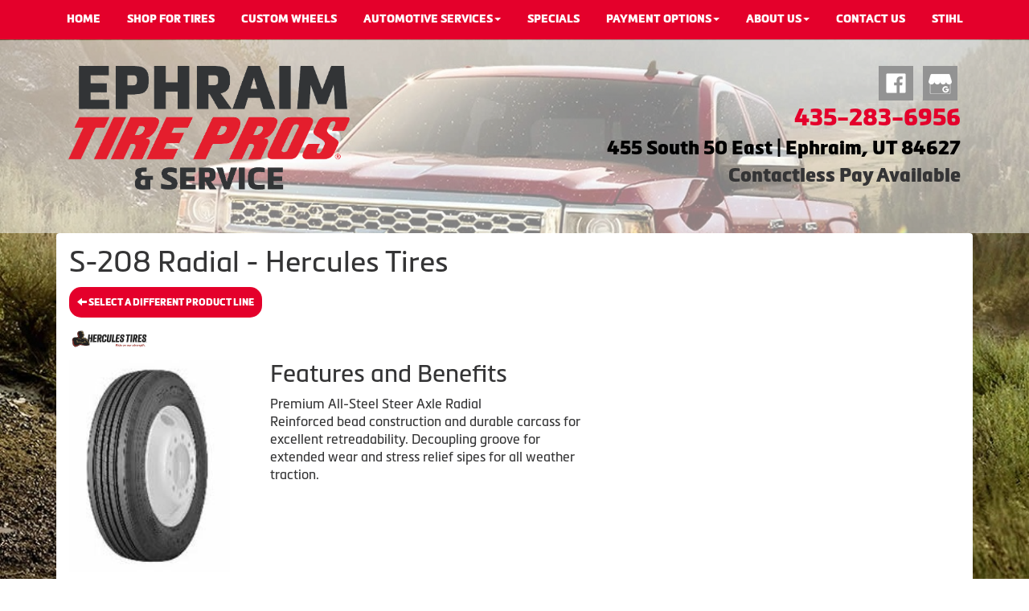

--- FILE ---
content_type: text/html; charset=UTF-8
request_url: http://www.ephraimtirepros.com/browse/tires/Hercules-18/S-208-Radial-13344
body_size: 6742
content:
	<!DOCTYPE html>
	<html lang="en">
	
<!-- pageID 12 -->

<head>
    	<meta http-equiv="Content-Type" content="text/html; charset=utf-8" />
			<script>
			if (location.protocol != 'https:') {
				location.href = 'https:' + window.location.href.substring(window.location.protocol.length);
			};
		</script>
				<meta name="description" content="Ephraim Tire Pros sells top quality Hercules S-208 Radial tires to you at low, local pricing. Check out our coupons to save cash." />
			<meta http-equiv="Pragma" content="no-cache" />
	<meta http-equiv="Cache-control" content="no-cache" />
	<meta http-equiv="Expires" content="0" />
	<meta name="author" content="Ephraim Tire Pros &amp; Service" />

    <meta name="robots" content="index, follow" />


	<meta name="revisit-after" content="1 days" />
	<meta name="viewport" content="width=device-width, initial-scale=1">
	<title>Browse Our Selection of Tires, Sorted by Brand</title>
			<link rel="shortcut icon" type="image/x-icon" href="https://cdn.storesites.tireguru.net/assets/img/favicon.ico" />
		    <link rel="stylesheet" type="text/css" href="https://cdn.storesites.tireguru.net/assets/css/bootstrap.min.css" />
		<link rel="stylesheet" type="text/css" href="https://cdn.storesites.tireguru.net/assets/css/bootstrap-btn.min.css" />
		<link rel="stylesheet" type="text/css" href="https://cdn.storesites.tireguru.net/assets/css/bootstrap-pagination.min.css" />	<link rel="stylesheet" type="text/css" href="https://cdn.storesites.tireguru.net/assets/css/global.min.css" />
	<link rel="stylesheet" type="text/css" href="/theme/style.css?v=62fd8d1bb871f46bf59679fd40aa73a3" />
    <script src="https://kit.fontawesome.com/0bbbba98f5.js" crossorigin="anonymous"></script>
    <link href='https://fonts.googleapis.com/css?family=Courgette' rel='stylesheet' type='text/css'>
		<meta http-equiv="X-UA-Compatible" content="IE=10; IE=9; IE=8; IE=7; IE=EDGE" /> <!-- disable compat view -->
				<link rel="stylesheet" type="text/css" href="https://fonts.googleapis.com/css?family=Open+Sans" />
						<link rel="stylesheet" type="text/css" href="https://fonts.googleapis.com/css?family=Yellowtail" />
						<script type="text/javascript" src="https://cdn.storesites.tireguru.net/assets/js/jquery.1.11.0.min.js"></script>
						<script type="text/javascript" src="https://cdn.storesites.tireguru.net/assets/js/bootstrap.min.js"></script>
						<script type="text/javascript" src="https://cdn.storesites.tireguru.net/assets/js/marquee.js"></script>
						<script type="text/javascript" src="https://cdn.storesites.tireguru.net/assets/js/marquee.js"></script>
						<script type="text/javascript" src="https://cdn.storesites.tireguru.net/assets/js/sticky-header.js"></script>
						<script type="text/javascript" src="https://cdn.storesites.tireguru.net/assets/js/app.js"></script>
			        <script type="text/javascript" src="https://scontent.webcollage.net/api/v2/product-content"></script>
        	<script type="text/javascript">var use_quote_wording=false;</script>
	    <!-- recaptcha api js -->
    <script src='https://www.google.com/recaptcha/api.js'></script>
    <script src="https://unpkg.com/jspdf@latest/dist/jspdf.umd.min.js"></script>
    <script type="text/javascript" src="https://unpkg.com/jspdf-autotable@3.5.4/dist/jspdf.plugin.autotable.js"></script>

    <!-- Google Tag Manager -->
<script>(function(w,d,s,l,i){w[l]=w[l]||[];w[l].push({'gtm.start':
new Date().getTime(),event:'gtm.js'});var f=d.getElementsByTagName(s)[0],
j=d.createElement(s),dl=l!='dataLayer'?'&l='+l:'';j.async=true;j.src=
'https://www.googletagmanager.com/gtm.js?id='+i+dl;f.parentNode.insertBefore(j,f);
})(window,document,'script','dataLayer','GTM-TL3KFRQ');</script>
<!-- End Google Tag Manager -->

<meta name="google-site-verification" content="XTgyghIBSqiwG0O4IXR8ZmdD8CXgqcxUiVJmjbPLE38" />

<script src="//www.openbay.com/v3/sp/ephraim-tire-pros-and-service-ephraim-ut/otis" async="async"></script>

<script>(function(d){var s = d.createElement("script");s.setAttribute("data-account", "pu9somIhSe");s.setAttribute("src", "https://cdn.userway.org/widget.js");(d.body || d.head).appendChild(s);})(document)</script><noscript>Please ensure Javascript is enabled for purposes of <a href="https://userway.org" title="website accessibility">website accessibility</a></noscript>

<style>.movingElement:hover {
transform: translate(0,-5px);
-webkit-transform: translate(0,-5px); /** Chrome & Safari **/
-o-transform: translate(0,-5px); /** Opera **/
-moz-transform: translate(0,-5px); /** Firefox **/
box-sizing: border-box;
}
.navbar-nav a {
font-weight: 700;
}
.navbar-default .navbar-nav li .dropdown-menu li a {
font-weight: 700;
}
.ctaContainer {
background-color: #e4002b !important;
color: white !important;
}
.cta {
color: white !important;
border: 1px solid white !important;
}
.cta:hover {
background-color: white !important;
color: #e4002b  !important;
}
@media(min-width: 1050px) {
}
.btn-primary {
    background-color: #e4002b !important;
    border-color: #e4002b !important;
    border-radius: 15px !important;
}

.btn-primary:hover {
border-color: #e4002b !important;
color: #e4002b !important;
background-color: white !important;
</style>


<!-- TG LIBRARY -->
<link type="text/css" rel="stylesheet" href="https://cdn.storesites.tireguru.net/assets/cms/lib/css/tp-legacy-1.1.2.css"/>
<script src="https://cdn.storesites.tireguru.net/assets/cms/lib/js/tg-scripts-0.1.4.js"></script>
<!-- TG LIBRARY -->        <link rel="canonical" href="https://www.ephraimtirepros.com/" />
        </head>
<body>
<a name="top" title=""></a>
<script data-account="N1TIRmma5L" src="https://cdn.userway.org/widget.js"></script>


<!-- Google Tag Manager (noscript) -->
<noscript><iframe src="https://www.googletagmanager.com/ns.html?id=GTM-TL3KFRQ"
height="0" width="0" style="display:none;visibility:hidden"></iframe></noscript>
<!-- End Google Tag Manager (noscript) -->
<style>

    .tg-row-header-0{background-color:rgba(255,255,255,.5); padding:2em 0; }.tg-row-header-0 .tg-column-logo-0{}.tg-row-header-0 .tg-column-general-1{}.tg-row-header-0 .tg-column-general-1 a{color:#000010;} .tg-row-header-0 .tg-column-general-1 a:hover{color:#c41230;} .tg-row-content-0{background-image:url("/uploads/raw/Black%20Hills%20Tire/CTAbg.png"); margin:400px 0 0 0; padding:50px; }.tg-row-content-0 .tg-column-image-0{}.tg-row-content-0 .tg-column-image-1{}.tg-row-content-0 .tg-column-image-2{}.tg-row-content-1{background-image:url("/uploads/raw/OSM/OSM%20Uniselect/CTAbg.png"); margin:0 auto 0 auto; padding:50px 0 50px 0; }.tg-row-content-1 .tg-column-general-0{font-size:18px; }.tg-row-content-1 .tg-column-general-0 a{color:#c41230;} .tg-row-content-1 .tg-column-general-0 a:hover{color:#000010;} .tg-row-content-1 .tg-column-tire-finder-1{background-color:#e4002b; color:white; }.tg-row-content-1 .tg-column-tire-finder-1 a{color:white;} .tg-row-content-1 .tg-column-tire-finder-1 a.submit:hover{color:white;} .tg-row-content-1 .tg-column-tire-finder-1 .active:before{border-top-color:#37383b;} .tg-row-content-1 .tg-column-tire-finder-1 h2{background-color:#37383b;} .tg-row-content-1 .tg-column-tire-finder-1 .submit{background-color:#37383b;} .tg-row-content-1 .tg-column-tire-finder-1 .label{color:white;} .tg-row-content-2{background-image:url("/uploads/raw/Ephraim%20Tire%20Pros/ServicesBG.png"); margin:0 auto 0 auto; padding:50px 0 50px 0; }.tg-row-content-2 .tg-column-coupons-0{}.tg-row-content-2 .tg-column-image-1{}.tg-row-content-3{background-image:url("/uploads/raw/Ephraim%20Tire%20Pros/ServicesBG.png"); margin:0 auto 0 auto; }.tg-row-content-3 .tg-column-general-0{padding:50px 0 50px 0; }.tg-row-content-3 .tg-column-general-0 a{color:#e4002b;} .tg-row-content-3 .tg-column-general-0 a:hover{color:#343435;} .tg-row-content-4{background-color:rgba(255,255,255,.5); padding:4em 0; }.tg-row-content-4 .tg-column-general-0{}.tg-row-content-4 .tg-column-general-0 a{color:#e4002b;} .tg-row-content-4 .tg-column-general-0 a:hover{color:#343435;} .tg-row-content-4 .tg-column-general-1{}.tg-row-content-4 .tg-column-general-1 a{color:#e4002b;} .tg-row-content-4 .tg-column-general-1 a:hover{color:#343435;} .tg-row-content-4 .tg-column-general-2{}.tg-row-content-4 .tg-column-general-2 a{color:#e4002b;} .tg-row-content-4 .tg-column-general-2 a:hover{color:#343435;} .tg-row-content-4 .tg-column-general-3{}.tg-row-content-4 .tg-column-general-3 a{color:#e4002b;} .tg-row-content-4 .tg-column-general-3 a:hover{color:#343435;} .tg-row-footer-0{background-color:rgba(0, 0, 0, 0.8); margin:-25px 0 0 0; }.tg-row-footer-0 .tg-column-footer-menu-0{color:white; }.tg-row-footer-0 .tg-column-footer-menu-0 a{color:white;} .tg-row-footer-0 .tg-column-footer-menu-0 a:hover{color:#c41230;} .tg-row-footer-0 .tg-column-footer-menu-0 .btn:hover{color:#c41230;} .tg-row-footer-0 .tg-column-footer-menu-0 .btn{background-color:#e4002b;} .tg-row-footer-0 .tg-column-footer-menu-0 .btn{border-color:#e4002b;} .tg-row-footer-0 .tg-column-footer-menu-0 .btn{color:white;} .tg-row-footer-0 .tg-column-footer-menu-0 div{color:white;} .tg-row-footer-0 .tg-column-footer-contact-1{color:white; }.tg-row-footer-0 .tg-column-footer-contact-1 a{color:white;} .tg-row-footer-0 .tg-column-footer-contact-1 a:hover{color:#c41230;} .tg-row-footer-0 .tg-column-footer-contact-1 .btn:hover{color:#c41230;} .tg-row-footer-0 .tg-column-footer-contact-1 .btn{background-color:#e4002b;} .tg-row-footer-0 .tg-column-footer-contact-1 .btn{border-color:#e4002b;} .tg-row-footer-0 .tg-column-footer-contact-1 .btn{color:white;} .tg-row-footer-0 .tg-column-footer-contact-1 div{color:white;} .tg-row-footer-0 .tg-column-footer-hours-2{color:white; }.tg-row-footer-0 .tg-column-footer-hours-2 a{color:#e4002b;} .tg-row-footer-0 .tg-column-footer-hours-2 a:hover{color:#e4002b;} .tg-row-footer-0 .tg-column-footer-hours-2 .btn:hover{color:#e4002b;} .tg-row-footer-0 .tg-column-footer-hours-2 .btn{background-color:#e4002b;} .tg-row-footer-0 .tg-column-footer-hours-2 .btn{border-color:#e4002b;} .tg-row-footer-0 .tg-column-footer-hours-2 .btn{color:#e4002b;} .tg-row-footer-0 .tg-column-footer-hours-2 div{color:white;} .tg-row-footer-1{}.tg-row-footer-1 .tg-column-seo-0{}.tg-row-footer-1 .tg-column-seo-0 a{color:#e4002b;} .tg-row-footer-1 .tg-column-seo-0 a:hover{color:#343435;} .tg-row-footer-1 .tg-column-seo-0 .btn:hover{color:#343435;} .tg-row-footer-1 .tg-column-seo-0 .btn{background-color:#e4002b;} .tg-row-footer-1 .tg-column-seo-0 .btn{border-color:#e4002b;} .tg-row-footer-1 .tg-column-seo-0 .btn{color:#e4002b;} .tg-row-footer-1 .tg-column-seo-0 div{color:#343435;}         @font-face {
            font-family: Metronic;
            src: url('https://tireguru-store-sites.s3.amazonaws.com/assets/fonts/metronic/MetronicProRegular.otf');
        }

        @font-face {
            font-family: Metronic;
            src: url('https://tireguru-store-sites.s3.amazonaws.com/assets/fonts/metronic/MetronicProBold.otf');
            font-weight: 600;
        }

        @font-face {
            font-family: Metronic;
            src: url('https://tireguru-store-sites.s3.amazonaws.com/assets/fonts/metronic/MetronicProBlack.otf');
            font-weight: bold;
        }

        @font-face {
            font-family: "Metronic Pro Black";
            src: url('https://tireguru-store-sites.s3.amazonaws.com/assets/fonts/metronic/MetronicProBlack.otf');
        }

        @font-face {
            font-family: "Metronic Pro Bold";
            src: url('https://tireguru-store-sites.s3.amazonaws.com/assets/fonts/metronic/MetronicProBold.otf');
        }
    
    body{
        font-size:16px; color:#343435; font-family:Metronic;     }

    .fixed-img {
        background-image: url("/uploads/raw/Ephraim%20Tire%20Pros/65a3df0b1c652d3d2d109a54e08184fb.jpg")    }

    a {
        color:#e4002b;     }

    a:hover {
        color:#343435;     }

    .navbar-default .navbar-nav li a {
        color:white;     }

            .navbar-default .navbar-nav li a:hover,
        .navbar-default .navbar-nav li a:focus,
        .navbar-default .navbar-nav .open a:hover,
        .navbar-default .navbar-nav .open a:focus {
            color:#343435;         }

    
          .navbar-default .navbar-nav li .dropdown-toggle,
      .navbar-default .navbar-nav .open a:hover,
      .navbar-default .navbar-nav .open a:focus,
      .navbar-default {
        background-color:#e4002b;       }

                .navbar-default .navbar-nav li .dropdown-menu {
        background-color:white;     }
      
        .navbar-default .navbar-nav li .dropdown-menu li a {
    color:#e4002b;     }
    

        .navbar-default .navbar-nav li .dropdown-menu li a:hover {
    color:#343435;     }
    
    .footer-container {
      color:white;     }

    .footer-container a {
        color:white;     }

    .footer-container ul li a:hover {
        color:#343435;     }

    .footer-container ul li::before{
        color: ;    }

    .footer-container #footer-locations {
        color: #343435;    }

    .footer-container #footer-locations  a {
        color:#e4002b;     }

    .footer-container #footer-locations a:hover {
        color:#343435;     }

    @media (max-width: 767px) {
   .fixed-img {
       background-position: -800px;
   }
}
</style>
<div class="fixed-img"></div>
<div class="nav-container" id="sticky-header">
    <nav id="nav">
        <div class="navbar navbar-default" style="font-size:14px; ">
            <div class="navbar-header">
                <button type="button" class="navbar-toggle" data-toggle="collapse" data-target=".navbar-collapse">
                    <span class="sr-only">Menu</span>
                    <span class="icon-bar"></span>
                    <span class="icon-bar"></span>
                    <span class="icon-bar"></span>
                </button>
            </div><!-- /.navbar-header -->
            <div class="navbar-collapse collapse hidden" id="headerMenu">
                <ul>
<li><a title="Welcome to Ephraim Tire Pros &amp; Service in Ephraim, UT 84627" href="/">Home</a></li>
<li><a title="Shop for Tires at Ephraim Tire Pros &amp; Service in Ephraim, UT 84627" href="/search">Shop for Tires</a></li>
<li><a title="Custom Wheels Available at Ephraim Tire Pros in Ephraim, UT 84627" href="/customwheels">Custom Wheels</a></li>
<li><a title="Automotive Services Available at Ephraim Tire Pros &amp; Service in Ephraim, UT 84627" href="/services">Automotive Services</a>
<ul>
<li><a title="Automotive Services Available at Ephraim Tire Pros &amp; Service in Ephraim, UT 84627" href="/services">Automotive Services</a></li>
<li><a title="Diesel Services Available at Ephraim Tire Pros &amp; Service in Ephraim, UT 84627" href="/dieselservices">Diesel Services</a></li>
<li><a title="Lift Kits Available at Ephraim Tire Pros &amp; Service in Ephraim, UT 84627" href="/liftkits">Lift Kits</a></li>
<li><a title="Headlight Restoration Available at Ephraim Tire Pros in Ephraim, UT 84627" href="/headlightrestoration">Headlight Reconditioning</a></li>
<li><a title="Tire Pros Nationwide Warranty Available at Ephraim Tire Pros in Ephraim, UT 84627" href="/warranties">Nationwide Warranties</a></li>
</ul>
</li>
<li><a title="Online Specials and Coupons Available at Ephraim Tire Pros &amp; Service in Ephraim, UT 84627" href="/coupons">Specials</a></li>
<li><a title="Payment Options Available at Ephraim Tire Pros &amp; Service in Ephraim, UT 84627" href="/financing">Payment Options</a>
<ul>
<li><a title="Tire Pros Financing Available at Ephraim Tire Pros in Ephraim, UT 84627" href="/tire-pros-financing">Tire Pros Credit Card</a></li>
<li><a title="Acima Leasing Available at Ephraim Tire Pros &amp; Service in Ephraim, UT 84627" href="/acima-leasing">Acima Leasing</a></li>
</ul>
</li>
<li><a title="About us at Ephraim Tire Pros &amp; Service in Ephraim, UT 84627" href="/aboutus">About Us</a>
<ul>
<li><a title="About us at Ephraim Tire Pros &amp; Service in Ephraim, UT 84627" href="/aboutus">About Us</a></li>
<li><a title="Meet our staff at Ephraim Tire Pros &amp; Service in Ephraim, UT 84627" href="/staff">Meet Our Staff</a></li>
<li><a title="Review Us at Ephraim Tire Pros &amp; Service in Ephraim, UT 84627" href="/reviews">Our Reviews</a></li>
</ul>
</li>
<li><a title="Contact us at Ephraim Tire Pros in Ephraim, UT 84627" href="/home/contact">Contact Us</a></li>
<li><a title="Stihl Products available at Ephraim Tire Pro's &amp; Service in Ephraim, UT 84627" href="https://acccephraim.stihldealer.net/" target="_blank" rel="noopener noreferrer">STIHL</a></li>
</ul>            </div><!-- /.navbar-collapse.collapse -->
        </div><!-- /.navbar.navbar-default -->
    </nav><!-- /#nav -->
</div>

<script>
    //Add necessary bootstrap classes to the header
    $(document).ready(function() {
       $('#headerMenu').removeClass('hidden');
       var headerMenu = $('#headerMenu').children('ul');
       headerMenu.addClass('nav navbar-nav');

        var headerSubMenu = headerMenu.find('ul');
        if(headerSubMenu) {
            headerSubMenu.addClass('dropdown-menu');
            headerSubMenu.parent().addClass('dropdown');

            headerSubLink = headerSubMenu.siblings('a');
            headerSubLink.addClass('dropdown-toggle');
            headerSubLink.append('<span class="caret"></span>');
            headerSubLink.attr('data-toggle', 'dropdown');
        }
    });
</script>


<div class="header">

    <div class="container-fluid">

        <div class="normal-header-box">
            
    <div class="row">
        <div class="tg-row tg-row-header-0">
            <div class="container">
              <div class="col-md-4">
    <div class="tg-column tg-column-logo tg-column-logo-0 rounded-corners">
        <div>
        <div class="tg-content-block">
        <p><a title="Welcome to Ephraim Tire Pros &amp; Service in Ephraim, UT 84627" href="/"><img style="float: left;" src="/uploads/raw/Ephraim%20Tire%20Pros/Ephraim%20Logo.png" alt="Welcome to Ephraim Tire Pros &amp; Service in Ephraim, UT 84627" width="100%" title="Welcome to Ephraim Tire Pros &amp; Service in Ephraim, UT 84627" /></a></p>
<p>&nbsp;</p>    </div>
</div>


    </div>
</div>
<div class="col-md-8">
    <div class="tg-column tg-column-general tg-column-general-1 rounded-corners">
            <div class="tg-content-block">
        <p class="MsoNormal" style="margin-bottom: .0001pt; text-align: right;" align="right"><span style="font-size: 18.0pt; line-height: 107%; font-family: Metronic; color: #e4002b;"><a title="Like us on Facebook!" href="https://www.facebook.com/EphraimTirePros/" target="_blank" rel="noopener noreferrer"><img src="/uploads/raw/OSM/facebook.png" alt="Like us on Facebook!" width="43" height="43" title="Like us on Facebook!" /></a>&nbsp;&nbsp;<a title="Find us on Google!" href="https://www.google.com/maps/place/Ephraim+Tire+Pros+%26+Service/@39.3517806,-111.5874461,17z/data=!3m1!4b1!4m5!3m4!1s0x874c719ba0e93ac3:0x33ae7ba717b94d65!8m2!3d39.3517806!4d-111.5852574" target="_blank" rel="noopener noreferrer"><img src="/uploads/raw/OSM/GMBIcon.png" alt="Find us on Google!" width="43" height="43" title="Find us on Google!" /></a></span>&nbsp;</p>
<p class="MsoNormal" style="margin-bottom: .0001pt; text-align: right;" align="right"><span style="font-size: 22pt;"><strong><a class="customPhoneNumberGA" title="Call us today!" href="tel:435-283-6956"><span style="color: #e4002b; font-family: Metronic;">435-283-6956</span></a></strong></span></p>
<p class="MsoNormal" style="margin-bottom: .0001pt; text-align: right; mso-line-height-alt: 14.4pt;" align="right"><span style="font-size: 18pt;"><strong><a class="customAddressGA" title="Get driving directions to our location!" href="https://www.google.com/maps/dir//455+S+50+E,+Ephraim,+UT+84627/@39.3517806,-111.5874461,17z/data=!4m8!4m7!1m0!1m5!1m1!1s0x874c719b7537bd0f:0xdafdff2a1c96b416!2m2!1d-111.5852574!2d39.3517806?hl=en" target="_blank" rel="noopener noreferrer"><span style="font-family: Metronic; color: black;">455 South 50 East | Ephraim, UT 84627</span></a></strong></span></p>
<p class="MsoNormal" style="margin-bottom: .0001pt; text-align: right; mso-line-height-alt: 14.4pt;" align="right"><span style="font-size: 24px;"><strong><span style="font-family: Metronic;"> Contactless Pay Available</span></strong></span></p>    </div>
    </div>
</div>

                            </div>
        </div>


    </div>

        </div>

            </div>

</div>

	<div class="container">
        <div class="panel non-home">
	<h1>S-208 Radial - Hercules Tires</h1><p>
	<a href="http://www.ephraimtirepros.com/browse/tires/Hercules-18" class="btn btn-sm btn-primary" title="Select a different product line">
		<i class="glyphicon glyphicon-arrow-left"></i>
		Select a different product line
	</a>
</p>
	<p>
		<img src="https://cdn.tirelink.tireguru.net/images/mfgs/ATD_Hercules_Secondary_RGB.png" alt="Hercules" width="100" title="Hercules" />
	</p>
		<div class="span-250">
		<img src="//cdn.tirelink.tireguru.net/images/items/groups1565.jpg" alt="S-208 Radial" width="200" title="S-208 Radial" />
	</div>
		<div class="span-400">
		<h2>Features and Benefits</h2>
		<p>
			Premium All-Steel Steer Axle Radial <br />
Reinforced bead construction and durable carcass for excellent retreadability. Decoupling groove for extended wear and stress relief sipes for all weather traction.<br />
		</p>
	</div>
	<div class="clear"></div>
<div class="info">Call for Price/Availability: 435-283-6956</div>	<div class="clearfix marquee-container">
		<!-- carousel items -->
		<div class="marquee">
      <ul class="marquee-content-items">

                                                  <li>
                                        <a href="http://www.ephraimtirepros.com/browse/tires/Michelin-6" title="MICHELIN®"><img
                                                    src="https://cdn.tirelink.tireguru.net/images/mfgs/MichelinLogo2017_181217105718.jpg"
                                                    alt="MICHELIN®" title="MICHELIN®"/></a>
                                    </li>
                                                                        <li>
                                        <a href="http://www.ephraimtirepros.com/browse/tires/BFGoodrich-7" title="BFGoodrich®"><img
                                                    src="https://cdn.tirelink.tireguru.net/images/mfgs/bfgoodrich.png"
                                                    alt="BFGoodrich®" title="BFGoodrich®"/></a>
                                    </li>
                                                                        <li>
                                        <a href="http://www.ephraimtirepros.com/browse/tires/Uniroyal-4" title="Uniroyal®"><img
                                                    src="https://cdn.tirelink.tireguru.net/images/mfgs/Uniroyal_Logo.png"
                                                    alt="Uniroyal®" title="Uniroyal®"/></a>
                                    </li>
                                                                        <li>
                                        <a href="http://www.ephraimtirepros.com/browse/tires/Continental-11" title="Continental"><img
                                                    src="https://cdn.tirelink.tireguru.net/images/mfgs/continental.png"
                                                    alt="Continental" title="Continental"/></a>
                                    </li>
                                                                        <li>
                                        <a href="http://www.ephraimtirepros.com/browse/tires/General-2" title="General"><img
                                                    src="https://cdn.tirelink.tireguru.net/images/mfgs/General Tires.png"
                                                    alt="General" title="General"/></a>
                                    </li>
                                                                        <li>
                                        <a href="http://www.ephraimtirepros.com/browse/tires/Hercules-18" title="Hercules"><img
                                                    src="https://cdn.tirelink.tireguru.net/images/mfgs/ATD_Hercules_Secondary_RGB.png"
                                                    alt="Hercules" title="Hercules"/></a>
                                    </li>
                                          </div>
		</ul>
	</div>
		    </div><!-- .panel.non-home -->
	</div><!-- /.container -->
	
<div class="footer container-fluid">
    <div class="footer-container" style="background-color:rgba(0, 0, 0, 0.8); ">
    
    <div class="row">
        <div class="tg-row tg-row-footer-0">
            <div class="container">
              <div class="col-md-4">
    <div class="tg-column tg-column-footer-menu tg-column-footer-menu-0 rounded-corners">
        <h3>Navigation</h3><ul>
<li><a title="Welcome to Ephraim Tire Pros &amp; Service in Ephraim, UT 84627" href="/">Home</a></li>
<li><a title="Shop for Tires at Ephraim Tire Pros &amp; Service in Ephraim, UT 84627" href="/search">Shop for Tires</a></li>
<li><a title="Custom Wheels Available at Ephraim Tire Pros in Ephraim, UT 84627" href="/customwheels">Custom Wheels</a></li>
<li><a title="Automotive Services Available at Ephraim Tire Pros &amp; Service in Ephraim, UT 84627" href="/services">Automotive Services</a></li>
<li><a title="Online Specials and Coupons Available at Ephraim Tire Pros &amp; Service in Ephraim, UT 84627" href="/coupons">Specials</a></li>
<li><a title="Tire Pros Financing Available at Ephraim Tire Pros in Ephraim, UT 84627" href="/tire-pros-financing">Tire Pros Credit Card</a></li>
<li><a title="Acima Leasing Available at Ephraim Tire Pros &amp; Service in Ephraim, UT 84627" href="/acima-leasing">Acima Leasing</a></li>
<li><a title="About us at Ephraim Tire Pros &amp; Service in Ephraim, UT 84627" href="/aboutus">About Us</a></li>
<li><a title="Review Us at Ephraim Tire Pros &amp; Service in Ephraim, UT 84627" href="/reviews">Reviews</a></li>
<li><a title="Contact us at Ephraim Tire Pros in Ephraim, UT 84627" href="/home/contact">Contact Us</a></li>
<li><a title="Stihl Products available at Ephraim Tire Pros &amp; Service in Ephraim, UT 84627" href="https://acccephraim.stihldealer.net/" target="_blank" rel="noopener noreferrer">Stihl Power Equipment</a></li>
</ul>    </div>
</div>
<div class="col-md-4">
    <div class="tg-column tg-column-footer-contact tg-column-footer-contact-1 rounded-corners">
        <h3>Contact Us</h3><ul>
          <li>
            455 South 50 East, Ephraim, UT 84627 
          </li>
          <li>
            435-283-6956
          </li>
          <li>
             serviceteam@ephraimtire.com
          </li>
        </ul>    </div>
</div>
<div class="col-md-4">
    <div class="tg-column tg-column-footer-hours tg-column-footer-hours-2 rounded-corners">
        <h3>Working Hours</h3>            <ul>
        <li>Monday to Friday: 7:30am - 5:30pm</li><li>Saturday: Closed</li><li>Sunday: Closed</li>            </ul>
                    </div>
</div>

                            </div>
        </div>


    </div>


    <div class="row">
        <div class="tg-row tg-row-footer-1">
            <div class="container">
              <div class="col-md-12">
    <div class="tg-column tg-column-seo tg-column-seo-0 rounded-corners">
            <div class="tg-content-block">
            </div>
    </div>
</div>

                            </div>
        </div>


    </div>

    </div>
</div><!-- /.panel.footer -->

     <div style="background-color:rgba(0, 0, 0, 0.8); ; margin-top: -15px; margin-bottom: -15px;">
         <div class="clear"></div>
<div id="powered-by-container">
	<div id="powered-by">
		<div class="left">
			<a href="http://www.tireguru.net" title="Powered by Tire Guru - http://www.tireguru.net">
				<img src="https://cdn.storesites.tireguru.net/assets/img/tire_guru_logo-dark.png" alt="Powered by Tire Guru - http://www.tireguru.net" title="Powered by Tire Guru - http://www.tireguru.net" />
			</a>
		</div>
		<div class="right">
			<strong style="color: black !important">Copyright &copy; 2026 Tire Guru</strong><br>
			<a href="http://www.tireguru.net" title="Powered by Tire Guru Tire Sites				Tire and automotive dealer websites"><strong>Powered by Tire Guru Tire Sites</strong><br>
				Tire and automotive dealer websites
			</a>
		</div>

	</div>
</div>
    <div class="center accessibility">
        <a href="/home/accessibility" title="Having Trouble Viewing our Site?">Having Trouble Viewing our Site?</a>
    </div>
    </div>
    	<script type="text/javascript">
		$(document).ready(function() {
			$(function (){ createMarquee({
              duration:60000,
              padding: 25,
  		        marquee_class:'.marquee',
              container_class: '.marquee-container'});});		});
	</script>
	
<!--tire search javascript-->
<script type="text/javascript" src="/js/tire-search.js"></script>

<!--Tires Anytime Tire Search Java Script, if applicable-->
    <script>
        $('.customPhoneNumberGA').on('click', function() {
            ga('globalTracker.send', 'pageview', '/TG-268/'+window.location.href.replace(/^https?:\/\/([^\/]+)(.*)/, '$1')+'/vpv/telephone/435-283-6956')        })

        $('.customAddressGA').on('click', function() {
            ga('globalTracker.send', 'pageview', '/TG-268/'+window.location.href.replace(/^https?:\/\/([^\/]+)(.*)/, '$1')+'/vpv/vpv/map')        })
    </script>
    
</body>
</html>
<!-- 0.5423s / 6.3MB mem -->
<style>
    .copywriteContainer {
        width: 100%;
        text-align: center;
        padding-top: 5px;
    }
    .copywrite {
        font-size: small;
        font-weight: 300;
        display: inline-block;
        padding: 5px;
    }
    .copywriteText {
        color: revert !important;
    }

</style>
<div class="copywriteContainer" style="background-color:rgba(0, 0, 0, 0.8); ">
    <p class="copywrite">
        <a href="/home/copywrite" class="copywriteText" title="Copyright &copy; American Business Management Systems, Inc.">Copyright &copy; American Business Management Systems, Inc.</a>
    </p>
</div>



--- FILE ---
content_type: text/html; charset=UTF-8
request_url: https://www.ephraimtirepros.com/browse/tires/Hercules-18/S-208-Radial-13344
body_size: 6438
content:
	<!DOCTYPE html>
	<html lang="en">
	
<!-- pageID 12 -->

<head>
    	<meta http-equiv="Content-Type" content="text/html; charset=utf-8" />
			<script>
			if (location.protocol != 'https:') {
				location.href = 'https:' + window.location.href.substring(window.location.protocol.length);
			};
		</script>
				<meta name="description" content="Ephraim Tire Pros sells top quality Hercules S-208 Radial tires to you at low, local pricing. Check out our coupons to save cash." />
			<meta http-equiv="Pragma" content="no-cache" />
	<meta http-equiv="Cache-control" content="no-cache" />
	<meta http-equiv="Expires" content="0" />
	<meta name="author" content="Ephraim Tire Pros &amp; Service" />

    <meta name="robots" content="index, follow" />


	<meta name="revisit-after" content="1 days" />
	<meta name="viewport" content="width=device-width, initial-scale=1">
	<title>Browse Our Selection of Tires, Sorted by Brand</title>
			<link rel="shortcut icon" type="image/x-icon" href="https://cdn.storesites.tireguru.net/assets/img/favicon.ico" />
		    <link rel="stylesheet" type="text/css" href="https://cdn.storesites.tireguru.net/assets/css/bootstrap.min.css" />
		<link rel="stylesheet" type="text/css" href="https://cdn.storesites.tireguru.net/assets/css/bootstrap-btn.min.css" />
		<link rel="stylesheet" type="text/css" href="https://cdn.storesites.tireguru.net/assets/css/bootstrap-pagination.min.css" />	<link rel="stylesheet" type="text/css" href="https://cdn.storesites.tireguru.net/assets/css/global.min.css" />
	<link rel="stylesheet" type="text/css" href="/theme/style.css?v=62fd8d1bb871f46bf59679fd40aa73a3" />
    <script src="https://kit.fontawesome.com/0bbbba98f5.js" crossorigin="anonymous"></script>
    <link href='https://fonts.googleapis.com/css?family=Courgette' rel='stylesheet' type='text/css'>
		<meta http-equiv="X-UA-Compatible" content="IE=10; IE=9; IE=8; IE=7; IE=EDGE" /> <!-- disable compat view -->
				<link rel="stylesheet" type="text/css" href="https://fonts.googleapis.com/css?family=Open+Sans" />
						<link rel="stylesheet" type="text/css" href="https://fonts.googleapis.com/css?family=Yellowtail" />
						<script type="text/javascript" src="https://cdn.storesites.tireguru.net/assets/js/jquery.1.11.0.min.js"></script>
						<script type="text/javascript" src="https://cdn.storesites.tireguru.net/assets/js/bootstrap.min.js"></script>
						<script type="text/javascript" src="https://cdn.storesites.tireguru.net/assets/js/marquee.js"></script>
						<script type="text/javascript" src="https://cdn.storesites.tireguru.net/assets/js/marquee.js"></script>
						<script type="text/javascript" src="https://cdn.storesites.tireguru.net/assets/js/sticky-header.js"></script>
						<script type="text/javascript" src="https://cdn.storesites.tireguru.net/assets/js/app.js"></script>
			        <script type="text/javascript" src="https://scontent.webcollage.net/api/v2/product-content"></script>
        	<script type="text/javascript">var use_quote_wording=false;</script>
	    <!-- recaptcha api js -->
    <script src='https://www.google.com/recaptcha/api.js'></script>
    <script src="https://unpkg.com/jspdf@latest/dist/jspdf.umd.min.js"></script>
    <script type="text/javascript" src="https://unpkg.com/jspdf-autotable@3.5.4/dist/jspdf.plugin.autotable.js"></script>

    <!-- Google Tag Manager -->
<script>(function(w,d,s,l,i){w[l]=w[l]||[];w[l].push({'gtm.start':
new Date().getTime(),event:'gtm.js'});var f=d.getElementsByTagName(s)[0],
j=d.createElement(s),dl=l!='dataLayer'?'&l='+l:'';j.async=true;j.src=
'https://www.googletagmanager.com/gtm.js?id='+i+dl;f.parentNode.insertBefore(j,f);
})(window,document,'script','dataLayer','GTM-TL3KFRQ');</script>
<!-- End Google Tag Manager -->

<meta name="google-site-verification" content="XTgyghIBSqiwG0O4IXR8ZmdD8CXgqcxUiVJmjbPLE38" />

<script src="//www.openbay.com/v3/sp/ephraim-tire-pros-and-service-ephraim-ut/otis" async="async"></script>

<script>(function(d){var s = d.createElement("script");s.setAttribute("data-account", "pu9somIhSe");s.setAttribute("src", "https://cdn.userway.org/widget.js");(d.body || d.head).appendChild(s);})(document)</script><noscript>Please ensure Javascript is enabled for purposes of <a href="https://userway.org" title="website accessibility">website accessibility</a></noscript>

<style>.movingElement:hover {
transform: translate(0,-5px);
-webkit-transform: translate(0,-5px); /** Chrome & Safari **/
-o-transform: translate(0,-5px); /** Opera **/
-moz-transform: translate(0,-5px); /** Firefox **/
box-sizing: border-box;
}
.navbar-nav a {
font-weight: 700;
}
.navbar-default .navbar-nav li .dropdown-menu li a {
font-weight: 700;
}
.ctaContainer {
background-color: #e4002b !important;
color: white !important;
}
.cta {
color: white !important;
border: 1px solid white !important;
}
.cta:hover {
background-color: white !important;
color: #e4002b  !important;
}
@media(min-width: 1050px) {
}
.btn-primary {
    background-color: #e4002b !important;
    border-color: #e4002b !important;
    border-radius: 15px !important;
}

.btn-primary:hover {
border-color: #e4002b !important;
color: #e4002b !important;
background-color: white !important;
</style>


<!-- TG LIBRARY -->
<link type="text/css" rel="stylesheet" href="https://cdn.storesites.tireguru.net/assets/cms/lib/css/tp-legacy-1.1.2.css"/>
<script src="https://cdn.storesites.tireguru.net/assets/cms/lib/js/tg-scripts-0.1.4.js"></script>
<!-- TG LIBRARY -->        <link rel="canonical" href="https://www.ephraimtirepros.com/" />
        </head>
<body>
<a name="top" title=""></a>
<script data-account="N1TIRmma5L" src="https://cdn.userway.org/widget.js"></script>


<!-- Google Tag Manager (noscript) -->
<noscript><iframe src="https://www.googletagmanager.com/ns.html?id=GTM-TL3KFRQ"
height="0" width="0" style="display:none;visibility:hidden"></iframe></noscript>
<!-- End Google Tag Manager (noscript) -->
<style>

    .tg-row-header-0{background-color:rgba(255,255,255,.5); padding:2em 0; }.tg-row-header-0 .tg-column-logo-0{}.tg-row-header-0 .tg-column-general-1{}.tg-row-header-0 .tg-column-general-1 a{color:#000010;} .tg-row-header-0 .tg-column-general-1 a:hover{color:#c41230;} .tg-row-content-0{background-image:url("/uploads/raw/Black%20Hills%20Tire/CTAbg.png"); margin:400px 0 0 0; padding:50px; }.tg-row-content-0 .tg-column-image-0{}.tg-row-content-0 .tg-column-image-1{}.tg-row-content-0 .tg-column-image-2{}.tg-row-content-1{background-image:url("/uploads/raw/OSM/OSM%20Uniselect/CTAbg.png"); margin:0 auto 0 auto; padding:50px 0 50px 0; }.tg-row-content-1 .tg-column-general-0{font-size:18px; }.tg-row-content-1 .tg-column-general-0 a{color:#c41230;} .tg-row-content-1 .tg-column-general-0 a:hover{color:#000010;} .tg-row-content-1 .tg-column-tire-finder-1{background-color:#e4002b; color:white; }.tg-row-content-1 .tg-column-tire-finder-1 a{color:white;} .tg-row-content-1 .tg-column-tire-finder-1 a.submit:hover{color:white;} .tg-row-content-1 .tg-column-tire-finder-1 .active:before{border-top-color:#37383b;} .tg-row-content-1 .tg-column-tire-finder-1 h2{background-color:#37383b;} .tg-row-content-1 .tg-column-tire-finder-1 .submit{background-color:#37383b;} .tg-row-content-1 .tg-column-tire-finder-1 .label{color:white;} .tg-row-content-2{background-image:url("/uploads/raw/Ephraim%20Tire%20Pros/ServicesBG.png"); margin:0 auto 0 auto; padding:50px 0 50px 0; }.tg-row-content-2 .tg-column-coupons-0{}.tg-row-content-2 .tg-column-image-1{}.tg-row-content-3{background-image:url("/uploads/raw/Ephraim%20Tire%20Pros/ServicesBG.png"); margin:0 auto 0 auto; }.tg-row-content-3 .tg-column-general-0{padding:50px 0 50px 0; }.tg-row-content-3 .tg-column-general-0 a{color:#e4002b;} .tg-row-content-3 .tg-column-general-0 a:hover{color:#343435;} .tg-row-content-4{background-color:rgba(255,255,255,.5); padding:4em 0; }.tg-row-content-4 .tg-column-general-0{}.tg-row-content-4 .tg-column-general-0 a{color:#e4002b;} .tg-row-content-4 .tg-column-general-0 a:hover{color:#343435;} .tg-row-content-4 .tg-column-general-1{}.tg-row-content-4 .tg-column-general-1 a{color:#e4002b;} .tg-row-content-4 .tg-column-general-1 a:hover{color:#343435;} .tg-row-content-4 .tg-column-general-2{}.tg-row-content-4 .tg-column-general-2 a{color:#e4002b;} .tg-row-content-4 .tg-column-general-2 a:hover{color:#343435;} .tg-row-content-4 .tg-column-general-3{}.tg-row-content-4 .tg-column-general-3 a{color:#e4002b;} .tg-row-content-4 .tg-column-general-3 a:hover{color:#343435;} .tg-row-footer-0{background-color:rgba(0, 0, 0, 0.8); margin:-25px 0 0 0; }.tg-row-footer-0 .tg-column-footer-menu-0{color:white; }.tg-row-footer-0 .tg-column-footer-menu-0 a{color:white;} .tg-row-footer-0 .tg-column-footer-menu-0 a:hover{color:#c41230;} .tg-row-footer-0 .tg-column-footer-menu-0 .btn:hover{color:#c41230;} .tg-row-footer-0 .tg-column-footer-menu-0 .btn{background-color:#e4002b;} .tg-row-footer-0 .tg-column-footer-menu-0 .btn{border-color:#e4002b;} .tg-row-footer-0 .tg-column-footer-menu-0 .btn{color:white;} .tg-row-footer-0 .tg-column-footer-menu-0 div{color:white;} .tg-row-footer-0 .tg-column-footer-contact-1{color:white; }.tg-row-footer-0 .tg-column-footer-contact-1 a{color:white;} .tg-row-footer-0 .tg-column-footer-contact-1 a:hover{color:#c41230;} .tg-row-footer-0 .tg-column-footer-contact-1 .btn:hover{color:#c41230;} .tg-row-footer-0 .tg-column-footer-contact-1 .btn{background-color:#e4002b;} .tg-row-footer-0 .tg-column-footer-contact-1 .btn{border-color:#e4002b;} .tg-row-footer-0 .tg-column-footer-contact-1 .btn{color:white;} .tg-row-footer-0 .tg-column-footer-contact-1 div{color:white;} .tg-row-footer-0 .tg-column-footer-hours-2{color:white; }.tg-row-footer-0 .tg-column-footer-hours-2 a{color:#e4002b;} .tg-row-footer-0 .tg-column-footer-hours-2 a:hover{color:#e4002b;} .tg-row-footer-0 .tg-column-footer-hours-2 .btn:hover{color:#e4002b;} .tg-row-footer-0 .tg-column-footer-hours-2 .btn{background-color:#e4002b;} .tg-row-footer-0 .tg-column-footer-hours-2 .btn{border-color:#e4002b;} .tg-row-footer-0 .tg-column-footer-hours-2 .btn{color:#e4002b;} .tg-row-footer-0 .tg-column-footer-hours-2 div{color:white;} .tg-row-footer-1{}.tg-row-footer-1 .tg-column-seo-0{}.tg-row-footer-1 .tg-column-seo-0 a{color:#e4002b;} .tg-row-footer-1 .tg-column-seo-0 a:hover{color:#343435;} .tg-row-footer-1 .tg-column-seo-0 .btn:hover{color:#343435;} .tg-row-footer-1 .tg-column-seo-0 .btn{background-color:#e4002b;} .tg-row-footer-1 .tg-column-seo-0 .btn{border-color:#e4002b;} .tg-row-footer-1 .tg-column-seo-0 .btn{color:#e4002b;} .tg-row-footer-1 .tg-column-seo-0 div{color:#343435;}         @font-face {
            font-family: Metronic;
            src: url('https://tireguru-store-sites.s3.amazonaws.com/assets/fonts/metronic/MetronicProRegular.otf');
        }

        @font-face {
            font-family: Metronic;
            src: url('https://tireguru-store-sites.s3.amazonaws.com/assets/fonts/metronic/MetronicProBold.otf');
            font-weight: 600;
        }

        @font-face {
            font-family: Metronic;
            src: url('https://tireguru-store-sites.s3.amazonaws.com/assets/fonts/metronic/MetronicProBlack.otf');
            font-weight: bold;
        }

        @font-face {
            font-family: "Metronic Pro Black";
            src: url('https://tireguru-store-sites.s3.amazonaws.com/assets/fonts/metronic/MetronicProBlack.otf');
        }

        @font-face {
            font-family: "Metronic Pro Bold";
            src: url('https://tireguru-store-sites.s3.amazonaws.com/assets/fonts/metronic/MetronicProBold.otf');
        }
    
    body{
        font-size:16px; color:#343435; font-family:Metronic;     }

    .fixed-img {
        background-image: url("/uploads/raw/Ephraim%20Tire%20Pros/65a3df0b1c652d3d2d109a54e08184fb.jpg")    }

    a {
        color:#e4002b;     }

    a:hover {
        color:#343435;     }

    .navbar-default .navbar-nav li a {
        color:white;     }

            .navbar-default .navbar-nav li a:hover,
        .navbar-default .navbar-nav li a:focus,
        .navbar-default .navbar-nav .open a:hover,
        .navbar-default .navbar-nav .open a:focus {
            color:#343435;         }

    
          .navbar-default .navbar-nav li .dropdown-toggle,
      .navbar-default .navbar-nav .open a:hover,
      .navbar-default .navbar-nav .open a:focus,
      .navbar-default {
        background-color:#e4002b;       }

                .navbar-default .navbar-nav li .dropdown-menu {
        background-color:white;     }
      
        .navbar-default .navbar-nav li .dropdown-menu li a {
    color:#e4002b;     }
    

        .navbar-default .navbar-nav li .dropdown-menu li a:hover {
    color:#343435;     }
    
    .footer-container {
      color:white;     }

    .footer-container a {
        color:white;     }

    .footer-container ul li a:hover {
        color:#343435;     }

    .footer-container ul li::before{
        color: ;    }

    .footer-container #footer-locations {
        color: #343435;    }

    .footer-container #footer-locations  a {
        color:#e4002b;     }

    .footer-container #footer-locations a:hover {
        color:#343435;     }

    @media (max-width: 767px) {
   .fixed-img {
       background-position: -800px;
   }
}
</style>
<div class="fixed-img"></div>
<div class="nav-container" id="sticky-header">
    <nav id="nav">
        <div class="navbar navbar-default" style="font-size:14px; ">
            <div class="navbar-header">
                <button type="button" class="navbar-toggle" data-toggle="collapse" data-target=".navbar-collapse">
                    <span class="sr-only">Menu</span>
                    <span class="icon-bar"></span>
                    <span class="icon-bar"></span>
                    <span class="icon-bar"></span>
                </button>
            </div><!-- /.navbar-header -->
            <div class="navbar-collapse collapse hidden" id="headerMenu">
                <ul>
<li><a title="Welcome to Ephraim Tire Pros &amp; Service in Ephraim, UT 84627" href="/">Home</a></li>
<li><a title="Shop for Tires at Ephraim Tire Pros &amp; Service in Ephraim, UT 84627" href="/search">Shop for Tires</a></li>
<li><a title="Custom Wheels Available at Ephraim Tire Pros in Ephraim, UT 84627" href="/customwheels">Custom Wheels</a></li>
<li><a title="Automotive Services Available at Ephraim Tire Pros &amp; Service in Ephraim, UT 84627" href="/services">Automotive Services</a>
<ul>
<li><a title="Automotive Services Available at Ephraim Tire Pros &amp; Service in Ephraim, UT 84627" href="/services">Automotive Services</a></li>
<li><a title="Diesel Services Available at Ephraim Tire Pros &amp; Service in Ephraim, UT 84627" href="/dieselservices">Diesel Services</a></li>
<li><a title="Lift Kits Available at Ephraim Tire Pros &amp; Service in Ephraim, UT 84627" href="/liftkits">Lift Kits</a></li>
<li><a title="Headlight Restoration Available at Ephraim Tire Pros in Ephraim, UT 84627" href="/headlightrestoration">Headlight Reconditioning</a></li>
<li><a title="Tire Pros Nationwide Warranty Available at Ephraim Tire Pros in Ephraim, UT 84627" href="/warranties">Nationwide Warranties</a></li>
</ul>
</li>
<li><a title="Online Specials and Coupons Available at Ephraim Tire Pros &amp; Service in Ephraim, UT 84627" href="/coupons">Specials</a></li>
<li><a title="Payment Options Available at Ephraim Tire Pros &amp; Service in Ephraim, UT 84627" href="/financing">Payment Options</a>
<ul>
<li><a title="Tire Pros Financing Available at Ephraim Tire Pros in Ephraim, UT 84627" href="/tire-pros-financing">Tire Pros Credit Card</a></li>
<li><a title="Acima Leasing Available at Ephraim Tire Pros &amp; Service in Ephraim, UT 84627" href="/acima-leasing">Acima Leasing</a></li>
</ul>
</li>
<li><a title="About us at Ephraim Tire Pros &amp; Service in Ephraim, UT 84627" href="/aboutus">About Us</a>
<ul>
<li><a title="About us at Ephraim Tire Pros &amp; Service in Ephraim, UT 84627" href="/aboutus">About Us</a></li>
<li><a title="Meet our staff at Ephraim Tire Pros &amp; Service in Ephraim, UT 84627" href="/staff">Meet Our Staff</a></li>
<li><a title="Review Us at Ephraim Tire Pros &amp; Service in Ephraim, UT 84627" href="/reviews">Our Reviews</a></li>
</ul>
</li>
<li><a title="Contact us at Ephraim Tire Pros in Ephraim, UT 84627" href="/home/contact">Contact Us</a></li>
<li><a title="Stihl Products available at Ephraim Tire Pro's &amp; Service in Ephraim, UT 84627" href="https://acccephraim.stihldealer.net/" target="_blank" rel="noopener noreferrer">STIHL</a></li>
</ul>            </div><!-- /.navbar-collapse.collapse -->
        </div><!-- /.navbar.navbar-default -->
    </nav><!-- /#nav -->
</div>

<script>
    //Add necessary bootstrap classes to the header
    $(document).ready(function() {
       $('#headerMenu').removeClass('hidden');
       var headerMenu = $('#headerMenu').children('ul');
       headerMenu.addClass('nav navbar-nav');

        var headerSubMenu = headerMenu.find('ul');
        if(headerSubMenu) {
            headerSubMenu.addClass('dropdown-menu');
            headerSubMenu.parent().addClass('dropdown');

            headerSubLink = headerSubMenu.siblings('a');
            headerSubLink.addClass('dropdown-toggle');
            headerSubLink.append('<span class="caret"></span>');
            headerSubLink.attr('data-toggle', 'dropdown');
        }
    });
</script>


<div class="header">

    <div class="container-fluid">

        <div class="normal-header-box">
            
    <div class="row">
        <div class="tg-row tg-row-header-0">
            <div class="container">
              <div class="col-md-4">
    <div class="tg-column tg-column-logo tg-column-logo-0 rounded-corners">
        <div>
        <div class="tg-content-block">
        <p><a title="Welcome to Ephraim Tire Pros &amp; Service in Ephraim, UT 84627" href="/"><img style="float: left;" src="/uploads/raw/Ephraim%20Tire%20Pros/Ephraim%20Logo.png" alt="Welcome to Ephraim Tire Pros &amp; Service in Ephraim, UT 84627" width="100%" title="Welcome to Ephraim Tire Pros &amp; Service in Ephraim, UT 84627" /></a></p>
<p>&nbsp;</p>    </div>
</div>


    </div>
</div>
<div class="col-md-8">
    <div class="tg-column tg-column-general tg-column-general-1 rounded-corners">
            <div class="tg-content-block">
        <p class="MsoNormal" style="margin-bottom: .0001pt; text-align: right;" align="right"><span style="font-size: 18.0pt; line-height: 107%; font-family: Metronic; color: #e4002b;"><a title="Like us on Facebook!" href="https://www.facebook.com/EphraimTirePros/" target="_blank" rel="noopener noreferrer"><img src="/uploads/raw/OSM/facebook.png" alt="Like us on Facebook!" width="43" height="43" title="Like us on Facebook!" /></a>&nbsp;&nbsp;<a title="Find us on Google!" href="https://www.google.com/maps/place/Ephraim+Tire+Pros+%26+Service/@39.3517806,-111.5874461,17z/data=!3m1!4b1!4m5!3m4!1s0x874c719ba0e93ac3:0x33ae7ba717b94d65!8m2!3d39.3517806!4d-111.5852574" target="_blank" rel="noopener noreferrer"><img src="/uploads/raw/OSM/GMBIcon.png" alt="Find us on Google!" width="43" height="43" title="Find us on Google!" /></a></span>&nbsp;</p>
<p class="MsoNormal" style="margin-bottom: .0001pt; text-align: right;" align="right"><span style="font-size: 22pt;"><strong><a class="customPhoneNumberGA" title="Call us today!" href="tel:435-283-6956"><span style="color: #e4002b; font-family: Metronic;">435-283-6956</span></a></strong></span></p>
<p class="MsoNormal" style="margin-bottom: .0001pt; text-align: right; mso-line-height-alt: 14.4pt;" align="right"><span style="font-size: 18pt;"><strong><a class="customAddressGA" title="Get driving directions to our location!" href="https://www.google.com/maps/dir//455+S+50+E,+Ephraim,+UT+84627/@39.3517806,-111.5874461,17z/data=!4m8!4m7!1m0!1m5!1m1!1s0x874c719b7537bd0f:0xdafdff2a1c96b416!2m2!1d-111.5852574!2d39.3517806?hl=en" target="_blank" rel="noopener noreferrer"><span style="font-family: Metronic; color: black;">455 South 50 East | Ephraim, UT 84627</span></a></strong></span></p>
<p class="MsoNormal" style="margin-bottom: .0001pt; text-align: right; mso-line-height-alt: 14.4pt;" align="right"><span style="font-size: 24px;"><strong><span style="font-family: Metronic;"> Contactless Pay Available</span></strong></span></p>    </div>
    </div>
</div>

                            </div>
        </div>


    </div>

        </div>

            </div>

</div>

	<div class="container">
        <div class="panel non-home">
	<h1>S-208 Radial - Hercules Tires</h1><p>
	<a href="http://www.ephraimtirepros.com/browse/tires/Hercules-18" class="btn btn-sm btn-primary" title="Select a different product line">
		<i class="glyphicon glyphicon-arrow-left"></i>
		Select a different product line
	</a>
</p>
	<p>
		<img src="https://cdn.tirelink.tireguru.net/images/mfgs/ATD_Hercules_Secondary_RGB.png" alt="Hercules" width="100" title="Hercules" />
	</p>
		<div class="span-250">
		<img src="//cdn.tirelink.tireguru.net/images/items/groups1565.jpg" alt="S-208 Radial" width="200" title="S-208 Radial" />
	</div>
		<div class="span-400">
		<h2>Features and Benefits</h2>
		<p>
			Premium All-Steel Steer Axle Radial <br />
Reinforced bead construction and durable carcass for excellent retreadability. Decoupling groove for extended wear and stress relief sipes for all weather traction.<br />
		</p>
	</div>
	<div class="clear"></div>
<div class="info">Call for Price/Availability: 435-283-6956</div>	<div class="clearfix marquee-container">
		<!-- carousel items -->
		<div class="marquee">
      <ul class="marquee-content-items">

                                                  <li>
                                        <a href="http://www.ephraimtirepros.com/browse/tires/Michelin-6" title="MICHELIN®"><img
                                                    src="https://cdn.tirelink.tireguru.net/images/mfgs/MichelinLogo2017_181217105718.jpg"
                                                    alt="MICHELIN®" title="MICHELIN®"/></a>
                                    </li>
                                                                        <li>
                                        <a href="http://www.ephraimtirepros.com/browse/tires/BFGoodrich-7" title="BFGoodrich®"><img
                                                    src="https://cdn.tirelink.tireguru.net/images/mfgs/bfgoodrich.png"
                                                    alt="BFGoodrich®" title="BFGoodrich®"/></a>
                                    </li>
                                                                        <li>
                                        <a href="http://www.ephraimtirepros.com/browse/tires/Uniroyal-4" title="Uniroyal®"><img
                                                    src="https://cdn.tirelink.tireguru.net/images/mfgs/Uniroyal_Logo.png"
                                                    alt="Uniroyal®" title="Uniroyal®"/></a>
                                    </li>
                                                                        <li>
                                        <a href="http://www.ephraimtirepros.com/browse/tires/Continental-11" title="Continental"><img
                                                    src="https://cdn.tirelink.tireguru.net/images/mfgs/continental.png"
                                                    alt="Continental" title="Continental"/></a>
                                    </li>
                                                                        <li>
                                        <a href="http://www.ephraimtirepros.com/browse/tires/General-2" title="General"><img
                                                    src="https://cdn.tirelink.tireguru.net/images/mfgs/General Tires.png"
                                                    alt="General" title="General"/></a>
                                    </li>
                                                                        <li>
                                        <a href="http://www.ephraimtirepros.com/browse/tires/Hercules-18" title="Hercules"><img
                                                    src="https://cdn.tirelink.tireguru.net/images/mfgs/ATD_Hercules_Secondary_RGB.png"
                                                    alt="Hercules" title="Hercules"/></a>
                                    </li>
                                          </div>
		</ul>
	</div>
		    </div><!-- .panel.non-home -->
	</div><!-- /.container -->
	
<div class="footer container-fluid">
    <div class="footer-container" style="background-color:rgba(0, 0, 0, 0.8); ">
    
    <div class="row">
        <div class="tg-row tg-row-footer-0">
            <div class="container">
              <div class="col-md-4">
    <div class="tg-column tg-column-footer-menu tg-column-footer-menu-0 rounded-corners">
        <h3>Navigation</h3><ul>
<li><a title="Welcome to Ephraim Tire Pros &amp; Service in Ephraim, UT 84627" href="/">Home</a></li>
<li><a title="Shop for Tires at Ephraim Tire Pros &amp; Service in Ephraim, UT 84627" href="/search">Shop for Tires</a></li>
<li><a title="Custom Wheels Available at Ephraim Tire Pros in Ephraim, UT 84627" href="/customwheels">Custom Wheels</a></li>
<li><a title="Automotive Services Available at Ephraim Tire Pros &amp; Service in Ephraim, UT 84627" href="/services">Automotive Services</a></li>
<li><a title="Online Specials and Coupons Available at Ephraim Tire Pros &amp; Service in Ephraim, UT 84627" href="/coupons">Specials</a></li>
<li><a title="Tire Pros Financing Available at Ephraim Tire Pros in Ephraim, UT 84627" href="/tire-pros-financing">Tire Pros Credit Card</a></li>
<li><a title="Acima Leasing Available at Ephraim Tire Pros &amp; Service in Ephraim, UT 84627" href="/acima-leasing">Acima Leasing</a></li>
<li><a title="About us at Ephraim Tire Pros &amp; Service in Ephraim, UT 84627" href="/aboutus">About Us</a></li>
<li><a title="Review Us at Ephraim Tire Pros &amp; Service in Ephraim, UT 84627" href="/reviews">Reviews</a></li>
<li><a title="Contact us at Ephraim Tire Pros in Ephraim, UT 84627" href="/home/contact">Contact Us</a></li>
<li><a title="Stihl Products available at Ephraim Tire Pros &amp; Service in Ephraim, UT 84627" href="https://acccephraim.stihldealer.net/" target="_blank" rel="noopener noreferrer">Stihl Power Equipment</a></li>
</ul>    </div>
</div>
<div class="col-md-4">
    <div class="tg-column tg-column-footer-contact tg-column-footer-contact-1 rounded-corners">
        <h3>Contact Us</h3><ul>
          <li>
            455 South 50 East, Ephraim, UT 84627 
          </li>
          <li>
            435-283-6956
          </li>
          <li>
             serviceteam@ephraimtire.com
          </li>
        </ul>    </div>
</div>
<div class="col-md-4">
    <div class="tg-column tg-column-footer-hours tg-column-footer-hours-2 rounded-corners">
        <h3>Working Hours</h3>            <ul>
        <li>Monday to Friday: 7:30am - 5:30pm</li><li>Saturday: Closed</li><li>Sunday: Closed</li>            </ul>
                    </div>
</div>

                            </div>
        </div>


    </div>


    <div class="row">
        <div class="tg-row tg-row-footer-1">
            <div class="container">
              <div class="col-md-12">
    <div class="tg-column tg-column-seo tg-column-seo-0 rounded-corners">
            <div class="tg-content-block">
            </div>
    </div>
</div>

                            </div>
        </div>


    </div>

    </div>
</div><!-- /.panel.footer -->

     <div style="background-color:rgba(0, 0, 0, 0.8); ; margin-top: -15px; margin-bottom: -15px;">
         <div class="clear"></div>
<div id="powered-by-container">
	<div id="powered-by">
		<div class="left">
			<a href="http://www.tireguru.net" title="Powered by Tire Guru - http://www.tireguru.net">
				<img src="https://cdn.storesites.tireguru.net/assets/img/tire_guru_logo-dark.png" alt="Powered by Tire Guru - http://www.tireguru.net" title="Powered by Tire Guru - http://www.tireguru.net" />
			</a>
		</div>
		<div class="right">
			<strong style="color: black !important">Copyright &copy; 2026 Tire Guru</strong><br>
			<a href="http://www.tireguru.net" title="Powered by Tire Guru Tire Sites				Tire and automotive dealer websites"><strong>Powered by Tire Guru Tire Sites</strong><br>
				Tire and automotive dealer websites
			</a>
		</div>

	</div>
</div>
    <div class="center accessibility">
        <a href="/home/accessibility" title="Having Trouble Viewing our Site?">Having Trouble Viewing our Site?</a>
    </div>
    </div>
    	<script type="text/javascript">
		$(document).ready(function() {
			$(function (){ createMarquee({
              duration:60000,
              padding: 25,
  		        marquee_class:'.marquee',
              container_class: '.marquee-container'});});		});
	</script>
	
<!--tire search javascript-->
<script type="text/javascript" src="/js/tire-search.js"></script>

<!--Tires Anytime Tire Search Java Script, if applicable-->
    <script>
        $('.customPhoneNumberGA').on('click', function() {
            ga('globalTracker.send', 'pageview', '/TG-268/'+window.location.href.replace(/^https?:\/\/([^\/]+)(.*)/, '$1')+'/vpv/telephone/435-283-6956')        })

        $('.customAddressGA').on('click', function() {
            ga('globalTracker.send', 'pageview', '/TG-268/'+window.location.href.replace(/^https?:\/\/([^\/]+)(.*)/, '$1')+'/vpv/vpv/map')        })
    </script>
    
</body>
</html>
<!-- 0.1933s / 6.3MB mem -->
<style>
    .copywriteContainer {
        width: 100%;
        text-align: center;
        padding-top: 5px;
    }
    .copywrite {
        font-size: small;
        font-weight: 300;
        display: inline-block;
        padding: 5px;
    }
    .copywriteText {
        color: revert !important;
    }

</style>
<div class="copywriteContainer" style="background-color:rgba(0, 0, 0, 0.8); ">
    <p class="copywrite">
        <a href="/home/copywrite" class="copywriteText" title="Copyright &copy; American Business Management Systems, Inc.">Copyright &copy; American Business Management Systems, Inc.</a>
    </p>
</div>

